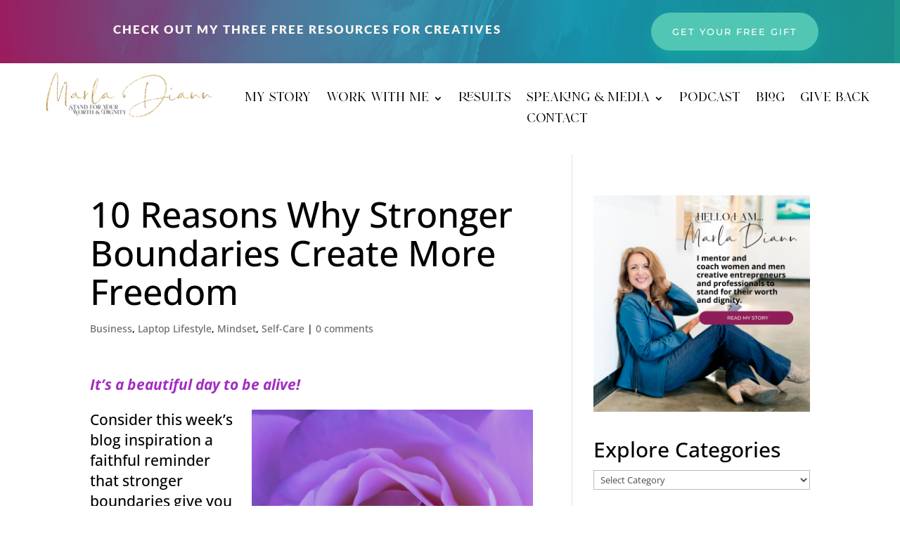

--- FILE ---
content_type: text/html; charset=utf-8
request_url: https://www.google.com/recaptcha/api2/anchor?ar=1&k=6LfB0FcUAAAAALq2ICu3THLhxwk-mxbYgr86VXjY&co=aHR0cHM6Ly9tYXJsYWRpYW5uLmNvbTo0NDM.&hl=en&v=PoyoqOPhxBO7pBk68S4YbpHZ&theme=light&size=normal&anchor-ms=20000&execute-ms=30000&cb=93wb5f4kjt52
body_size: 49473
content:
<!DOCTYPE HTML><html dir="ltr" lang="en"><head><meta http-equiv="Content-Type" content="text/html; charset=UTF-8">
<meta http-equiv="X-UA-Compatible" content="IE=edge">
<title>reCAPTCHA</title>
<style type="text/css">
/* cyrillic-ext */
@font-face {
  font-family: 'Roboto';
  font-style: normal;
  font-weight: 400;
  font-stretch: 100%;
  src: url(//fonts.gstatic.com/s/roboto/v48/KFO7CnqEu92Fr1ME7kSn66aGLdTylUAMa3GUBHMdazTgWw.woff2) format('woff2');
  unicode-range: U+0460-052F, U+1C80-1C8A, U+20B4, U+2DE0-2DFF, U+A640-A69F, U+FE2E-FE2F;
}
/* cyrillic */
@font-face {
  font-family: 'Roboto';
  font-style: normal;
  font-weight: 400;
  font-stretch: 100%;
  src: url(//fonts.gstatic.com/s/roboto/v48/KFO7CnqEu92Fr1ME7kSn66aGLdTylUAMa3iUBHMdazTgWw.woff2) format('woff2');
  unicode-range: U+0301, U+0400-045F, U+0490-0491, U+04B0-04B1, U+2116;
}
/* greek-ext */
@font-face {
  font-family: 'Roboto';
  font-style: normal;
  font-weight: 400;
  font-stretch: 100%;
  src: url(//fonts.gstatic.com/s/roboto/v48/KFO7CnqEu92Fr1ME7kSn66aGLdTylUAMa3CUBHMdazTgWw.woff2) format('woff2');
  unicode-range: U+1F00-1FFF;
}
/* greek */
@font-face {
  font-family: 'Roboto';
  font-style: normal;
  font-weight: 400;
  font-stretch: 100%;
  src: url(//fonts.gstatic.com/s/roboto/v48/KFO7CnqEu92Fr1ME7kSn66aGLdTylUAMa3-UBHMdazTgWw.woff2) format('woff2');
  unicode-range: U+0370-0377, U+037A-037F, U+0384-038A, U+038C, U+038E-03A1, U+03A3-03FF;
}
/* math */
@font-face {
  font-family: 'Roboto';
  font-style: normal;
  font-weight: 400;
  font-stretch: 100%;
  src: url(//fonts.gstatic.com/s/roboto/v48/KFO7CnqEu92Fr1ME7kSn66aGLdTylUAMawCUBHMdazTgWw.woff2) format('woff2');
  unicode-range: U+0302-0303, U+0305, U+0307-0308, U+0310, U+0312, U+0315, U+031A, U+0326-0327, U+032C, U+032F-0330, U+0332-0333, U+0338, U+033A, U+0346, U+034D, U+0391-03A1, U+03A3-03A9, U+03B1-03C9, U+03D1, U+03D5-03D6, U+03F0-03F1, U+03F4-03F5, U+2016-2017, U+2034-2038, U+203C, U+2040, U+2043, U+2047, U+2050, U+2057, U+205F, U+2070-2071, U+2074-208E, U+2090-209C, U+20D0-20DC, U+20E1, U+20E5-20EF, U+2100-2112, U+2114-2115, U+2117-2121, U+2123-214F, U+2190, U+2192, U+2194-21AE, U+21B0-21E5, U+21F1-21F2, U+21F4-2211, U+2213-2214, U+2216-22FF, U+2308-230B, U+2310, U+2319, U+231C-2321, U+2336-237A, U+237C, U+2395, U+239B-23B7, U+23D0, U+23DC-23E1, U+2474-2475, U+25AF, U+25B3, U+25B7, U+25BD, U+25C1, U+25CA, U+25CC, U+25FB, U+266D-266F, U+27C0-27FF, U+2900-2AFF, U+2B0E-2B11, U+2B30-2B4C, U+2BFE, U+3030, U+FF5B, U+FF5D, U+1D400-1D7FF, U+1EE00-1EEFF;
}
/* symbols */
@font-face {
  font-family: 'Roboto';
  font-style: normal;
  font-weight: 400;
  font-stretch: 100%;
  src: url(//fonts.gstatic.com/s/roboto/v48/KFO7CnqEu92Fr1ME7kSn66aGLdTylUAMaxKUBHMdazTgWw.woff2) format('woff2');
  unicode-range: U+0001-000C, U+000E-001F, U+007F-009F, U+20DD-20E0, U+20E2-20E4, U+2150-218F, U+2190, U+2192, U+2194-2199, U+21AF, U+21E6-21F0, U+21F3, U+2218-2219, U+2299, U+22C4-22C6, U+2300-243F, U+2440-244A, U+2460-24FF, U+25A0-27BF, U+2800-28FF, U+2921-2922, U+2981, U+29BF, U+29EB, U+2B00-2BFF, U+4DC0-4DFF, U+FFF9-FFFB, U+10140-1018E, U+10190-1019C, U+101A0, U+101D0-101FD, U+102E0-102FB, U+10E60-10E7E, U+1D2C0-1D2D3, U+1D2E0-1D37F, U+1F000-1F0FF, U+1F100-1F1AD, U+1F1E6-1F1FF, U+1F30D-1F30F, U+1F315, U+1F31C, U+1F31E, U+1F320-1F32C, U+1F336, U+1F378, U+1F37D, U+1F382, U+1F393-1F39F, U+1F3A7-1F3A8, U+1F3AC-1F3AF, U+1F3C2, U+1F3C4-1F3C6, U+1F3CA-1F3CE, U+1F3D4-1F3E0, U+1F3ED, U+1F3F1-1F3F3, U+1F3F5-1F3F7, U+1F408, U+1F415, U+1F41F, U+1F426, U+1F43F, U+1F441-1F442, U+1F444, U+1F446-1F449, U+1F44C-1F44E, U+1F453, U+1F46A, U+1F47D, U+1F4A3, U+1F4B0, U+1F4B3, U+1F4B9, U+1F4BB, U+1F4BF, U+1F4C8-1F4CB, U+1F4D6, U+1F4DA, U+1F4DF, U+1F4E3-1F4E6, U+1F4EA-1F4ED, U+1F4F7, U+1F4F9-1F4FB, U+1F4FD-1F4FE, U+1F503, U+1F507-1F50B, U+1F50D, U+1F512-1F513, U+1F53E-1F54A, U+1F54F-1F5FA, U+1F610, U+1F650-1F67F, U+1F687, U+1F68D, U+1F691, U+1F694, U+1F698, U+1F6AD, U+1F6B2, U+1F6B9-1F6BA, U+1F6BC, U+1F6C6-1F6CF, U+1F6D3-1F6D7, U+1F6E0-1F6EA, U+1F6F0-1F6F3, U+1F6F7-1F6FC, U+1F700-1F7FF, U+1F800-1F80B, U+1F810-1F847, U+1F850-1F859, U+1F860-1F887, U+1F890-1F8AD, U+1F8B0-1F8BB, U+1F8C0-1F8C1, U+1F900-1F90B, U+1F93B, U+1F946, U+1F984, U+1F996, U+1F9E9, U+1FA00-1FA6F, U+1FA70-1FA7C, U+1FA80-1FA89, U+1FA8F-1FAC6, U+1FACE-1FADC, U+1FADF-1FAE9, U+1FAF0-1FAF8, U+1FB00-1FBFF;
}
/* vietnamese */
@font-face {
  font-family: 'Roboto';
  font-style: normal;
  font-weight: 400;
  font-stretch: 100%;
  src: url(//fonts.gstatic.com/s/roboto/v48/KFO7CnqEu92Fr1ME7kSn66aGLdTylUAMa3OUBHMdazTgWw.woff2) format('woff2');
  unicode-range: U+0102-0103, U+0110-0111, U+0128-0129, U+0168-0169, U+01A0-01A1, U+01AF-01B0, U+0300-0301, U+0303-0304, U+0308-0309, U+0323, U+0329, U+1EA0-1EF9, U+20AB;
}
/* latin-ext */
@font-face {
  font-family: 'Roboto';
  font-style: normal;
  font-weight: 400;
  font-stretch: 100%;
  src: url(//fonts.gstatic.com/s/roboto/v48/KFO7CnqEu92Fr1ME7kSn66aGLdTylUAMa3KUBHMdazTgWw.woff2) format('woff2');
  unicode-range: U+0100-02BA, U+02BD-02C5, U+02C7-02CC, U+02CE-02D7, U+02DD-02FF, U+0304, U+0308, U+0329, U+1D00-1DBF, U+1E00-1E9F, U+1EF2-1EFF, U+2020, U+20A0-20AB, U+20AD-20C0, U+2113, U+2C60-2C7F, U+A720-A7FF;
}
/* latin */
@font-face {
  font-family: 'Roboto';
  font-style: normal;
  font-weight: 400;
  font-stretch: 100%;
  src: url(//fonts.gstatic.com/s/roboto/v48/KFO7CnqEu92Fr1ME7kSn66aGLdTylUAMa3yUBHMdazQ.woff2) format('woff2');
  unicode-range: U+0000-00FF, U+0131, U+0152-0153, U+02BB-02BC, U+02C6, U+02DA, U+02DC, U+0304, U+0308, U+0329, U+2000-206F, U+20AC, U+2122, U+2191, U+2193, U+2212, U+2215, U+FEFF, U+FFFD;
}
/* cyrillic-ext */
@font-face {
  font-family: 'Roboto';
  font-style: normal;
  font-weight: 500;
  font-stretch: 100%;
  src: url(//fonts.gstatic.com/s/roboto/v48/KFO7CnqEu92Fr1ME7kSn66aGLdTylUAMa3GUBHMdazTgWw.woff2) format('woff2');
  unicode-range: U+0460-052F, U+1C80-1C8A, U+20B4, U+2DE0-2DFF, U+A640-A69F, U+FE2E-FE2F;
}
/* cyrillic */
@font-face {
  font-family: 'Roboto';
  font-style: normal;
  font-weight: 500;
  font-stretch: 100%;
  src: url(//fonts.gstatic.com/s/roboto/v48/KFO7CnqEu92Fr1ME7kSn66aGLdTylUAMa3iUBHMdazTgWw.woff2) format('woff2');
  unicode-range: U+0301, U+0400-045F, U+0490-0491, U+04B0-04B1, U+2116;
}
/* greek-ext */
@font-face {
  font-family: 'Roboto';
  font-style: normal;
  font-weight: 500;
  font-stretch: 100%;
  src: url(//fonts.gstatic.com/s/roboto/v48/KFO7CnqEu92Fr1ME7kSn66aGLdTylUAMa3CUBHMdazTgWw.woff2) format('woff2');
  unicode-range: U+1F00-1FFF;
}
/* greek */
@font-face {
  font-family: 'Roboto';
  font-style: normal;
  font-weight: 500;
  font-stretch: 100%;
  src: url(//fonts.gstatic.com/s/roboto/v48/KFO7CnqEu92Fr1ME7kSn66aGLdTylUAMa3-UBHMdazTgWw.woff2) format('woff2');
  unicode-range: U+0370-0377, U+037A-037F, U+0384-038A, U+038C, U+038E-03A1, U+03A3-03FF;
}
/* math */
@font-face {
  font-family: 'Roboto';
  font-style: normal;
  font-weight: 500;
  font-stretch: 100%;
  src: url(//fonts.gstatic.com/s/roboto/v48/KFO7CnqEu92Fr1ME7kSn66aGLdTylUAMawCUBHMdazTgWw.woff2) format('woff2');
  unicode-range: U+0302-0303, U+0305, U+0307-0308, U+0310, U+0312, U+0315, U+031A, U+0326-0327, U+032C, U+032F-0330, U+0332-0333, U+0338, U+033A, U+0346, U+034D, U+0391-03A1, U+03A3-03A9, U+03B1-03C9, U+03D1, U+03D5-03D6, U+03F0-03F1, U+03F4-03F5, U+2016-2017, U+2034-2038, U+203C, U+2040, U+2043, U+2047, U+2050, U+2057, U+205F, U+2070-2071, U+2074-208E, U+2090-209C, U+20D0-20DC, U+20E1, U+20E5-20EF, U+2100-2112, U+2114-2115, U+2117-2121, U+2123-214F, U+2190, U+2192, U+2194-21AE, U+21B0-21E5, U+21F1-21F2, U+21F4-2211, U+2213-2214, U+2216-22FF, U+2308-230B, U+2310, U+2319, U+231C-2321, U+2336-237A, U+237C, U+2395, U+239B-23B7, U+23D0, U+23DC-23E1, U+2474-2475, U+25AF, U+25B3, U+25B7, U+25BD, U+25C1, U+25CA, U+25CC, U+25FB, U+266D-266F, U+27C0-27FF, U+2900-2AFF, U+2B0E-2B11, U+2B30-2B4C, U+2BFE, U+3030, U+FF5B, U+FF5D, U+1D400-1D7FF, U+1EE00-1EEFF;
}
/* symbols */
@font-face {
  font-family: 'Roboto';
  font-style: normal;
  font-weight: 500;
  font-stretch: 100%;
  src: url(//fonts.gstatic.com/s/roboto/v48/KFO7CnqEu92Fr1ME7kSn66aGLdTylUAMaxKUBHMdazTgWw.woff2) format('woff2');
  unicode-range: U+0001-000C, U+000E-001F, U+007F-009F, U+20DD-20E0, U+20E2-20E4, U+2150-218F, U+2190, U+2192, U+2194-2199, U+21AF, U+21E6-21F0, U+21F3, U+2218-2219, U+2299, U+22C4-22C6, U+2300-243F, U+2440-244A, U+2460-24FF, U+25A0-27BF, U+2800-28FF, U+2921-2922, U+2981, U+29BF, U+29EB, U+2B00-2BFF, U+4DC0-4DFF, U+FFF9-FFFB, U+10140-1018E, U+10190-1019C, U+101A0, U+101D0-101FD, U+102E0-102FB, U+10E60-10E7E, U+1D2C0-1D2D3, U+1D2E0-1D37F, U+1F000-1F0FF, U+1F100-1F1AD, U+1F1E6-1F1FF, U+1F30D-1F30F, U+1F315, U+1F31C, U+1F31E, U+1F320-1F32C, U+1F336, U+1F378, U+1F37D, U+1F382, U+1F393-1F39F, U+1F3A7-1F3A8, U+1F3AC-1F3AF, U+1F3C2, U+1F3C4-1F3C6, U+1F3CA-1F3CE, U+1F3D4-1F3E0, U+1F3ED, U+1F3F1-1F3F3, U+1F3F5-1F3F7, U+1F408, U+1F415, U+1F41F, U+1F426, U+1F43F, U+1F441-1F442, U+1F444, U+1F446-1F449, U+1F44C-1F44E, U+1F453, U+1F46A, U+1F47D, U+1F4A3, U+1F4B0, U+1F4B3, U+1F4B9, U+1F4BB, U+1F4BF, U+1F4C8-1F4CB, U+1F4D6, U+1F4DA, U+1F4DF, U+1F4E3-1F4E6, U+1F4EA-1F4ED, U+1F4F7, U+1F4F9-1F4FB, U+1F4FD-1F4FE, U+1F503, U+1F507-1F50B, U+1F50D, U+1F512-1F513, U+1F53E-1F54A, U+1F54F-1F5FA, U+1F610, U+1F650-1F67F, U+1F687, U+1F68D, U+1F691, U+1F694, U+1F698, U+1F6AD, U+1F6B2, U+1F6B9-1F6BA, U+1F6BC, U+1F6C6-1F6CF, U+1F6D3-1F6D7, U+1F6E0-1F6EA, U+1F6F0-1F6F3, U+1F6F7-1F6FC, U+1F700-1F7FF, U+1F800-1F80B, U+1F810-1F847, U+1F850-1F859, U+1F860-1F887, U+1F890-1F8AD, U+1F8B0-1F8BB, U+1F8C0-1F8C1, U+1F900-1F90B, U+1F93B, U+1F946, U+1F984, U+1F996, U+1F9E9, U+1FA00-1FA6F, U+1FA70-1FA7C, U+1FA80-1FA89, U+1FA8F-1FAC6, U+1FACE-1FADC, U+1FADF-1FAE9, U+1FAF0-1FAF8, U+1FB00-1FBFF;
}
/* vietnamese */
@font-face {
  font-family: 'Roboto';
  font-style: normal;
  font-weight: 500;
  font-stretch: 100%;
  src: url(//fonts.gstatic.com/s/roboto/v48/KFO7CnqEu92Fr1ME7kSn66aGLdTylUAMa3OUBHMdazTgWw.woff2) format('woff2');
  unicode-range: U+0102-0103, U+0110-0111, U+0128-0129, U+0168-0169, U+01A0-01A1, U+01AF-01B0, U+0300-0301, U+0303-0304, U+0308-0309, U+0323, U+0329, U+1EA0-1EF9, U+20AB;
}
/* latin-ext */
@font-face {
  font-family: 'Roboto';
  font-style: normal;
  font-weight: 500;
  font-stretch: 100%;
  src: url(//fonts.gstatic.com/s/roboto/v48/KFO7CnqEu92Fr1ME7kSn66aGLdTylUAMa3KUBHMdazTgWw.woff2) format('woff2');
  unicode-range: U+0100-02BA, U+02BD-02C5, U+02C7-02CC, U+02CE-02D7, U+02DD-02FF, U+0304, U+0308, U+0329, U+1D00-1DBF, U+1E00-1E9F, U+1EF2-1EFF, U+2020, U+20A0-20AB, U+20AD-20C0, U+2113, U+2C60-2C7F, U+A720-A7FF;
}
/* latin */
@font-face {
  font-family: 'Roboto';
  font-style: normal;
  font-weight: 500;
  font-stretch: 100%;
  src: url(//fonts.gstatic.com/s/roboto/v48/KFO7CnqEu92Fr1ME7kSn66aGLdTylUAMa3yUBHMdazQ.woff2) format('woff2');
  unicode-range: U+0000-00FF, U+0131, U+0152-0153, U+02BB-02BC, U+02C6, U+02DA, U+02DC, U+0304, U+0308, U+0329, U+2000-206F, U+20AC, U+2122, U+2191, U+2193, U+2212, U+2215, U+FEFF, U+FFFD;
}
/* cyrillic-ext */
@font-face {
  font-family: 'Roboto';
  font-style: normal;
  font-weight: 900;
  font-stretch: 100%;
  src: url(//fonts.gstatic.com/s/roboto/v48/KFO7CnqEu92Fr1ME7kSn66aGLdTylUAMa3GUBHMdazTgWw.woff2) format('woff2');
  unicode-range: U+0460-052F, U+1C80-1C8A, U+20B4, U+2DE0-2DFF, U+A640-A69F, U+FE2E-FE2F;
}
/* cyrillic */
@font-face {
  font-family: 'Roboto';
  font-style: normal;
  font-weight: 900;
  font-stretch: 100%;
  src: url(//fonts.gstatic.com/s/roboto/v48/KFO7CnqEu92Fr1ME7kSn66aGLdTylUAMa3iUBHMdazTgWw.woff2) format('woff2');
  unicode-range: U+0301, U+0400-045F, U+0490-0491, U+04B0-04B1, U+2116;
}
/* greek-ext */
@font-face {
  font-family: 'Roboto';
  font-style: normal;
  font-weight: 900;
  font-stretch: 100%;
  src: url(//fonts.gstatic.com/s/roboto/v48/KFO7CnqEu92Fr1ME7kSn66aGLdTylUAMa3CUBHMdazTgWw.woff2) format('woff2');
  unicode-range: U+1F00-1FFF;
}
/* greek */
@font-face {
  font-family: 'Roboto';
  font-style: normal;
  font-weight: 900;
  font-stretch: 100%;
  src: url(//fonts.gstatic.com/s/roboto/v48/KFO7CnqEu92Fr1ME7kSn66aGLdTylUAMa3-UBHMdazTgWw.woff2) format('woff2');
  unicode-range: U+0370-0377, U+037A-037F, U+0384-038A, U+038C, U+038E-03A1, U+03A3-03FF;
}
/* math */
@font-face {
  font-family: 'Roboto';
  font-style: normal;
  font-weight: 900;
  font-stretch: 100%;
  src: url(//fonts.gstatic.com/s/roboto/v48/KFO7CnqEu92Fr1ME7kSn66aGLdTylUAMawCUBHMdazTgWw.woff2) format('woff2');
  unicode-range: U+0302-0303, U+0305, U+0307-0308, U+0310, U+0312, U+0315, U+031A, U+0326-0327, U+032C, U+032F-0330, U+0332-0333, U+0338, U+033A, U+0346, U+034D, U+0391-03A1, U+03A3-03A9, U+03B1-03C9, U+03D1, U+03D5-03D6, U+03F0-03F1, U+03F4-03F5, U+2016-2017, U+2034-2038, U+203C, U+2040, U+2043, U+2047, U+2050, U+2057, U+205F, U+2070-2071, U+2074-208E, U+2090-209C, U+20D0-20DC, U+20E1, U+20E5-20EF, U+2100-2112, U+2114-2115, U+2117-2121, U+2123-214F, U+2190, U+2192, U+2194-21AE, U+21B0-21E5, U+21F1-21F2, U+21F4-2211, U+2213-2214, U+2216-22FF, U+2308-230B, U+2310, U+2319, U+231C-2321, U+2336-237A, U+237C, U+2395, U+239B-23B7, U+23D0, U+23DC-23E1, U+2474-2475, U+25AF, U+25B3, U+25B7, U+25BD, U+25C1, U+25CA, U+25CC, U+25FB, U+266D-266F, U+27C0-27FF, U+2900-2AFF, U+2B0E-2B11, U+2B30-2B4C, U+2BFE, U+3030, U+FF5B, U+FF5D, U+1D400-1D7FF, U+1EE00-1EEFF;
}
/* symbols */
@font-face {
  font-family: 'Roboto';
  font-style: normal;
  font-weight: 900;
  font-stretch: 100%;
  src: url(//fonts.gstatic.com/s/roboto/v48/KFO7CnqEu92Fr1ME7kSn66aGLdTylUAMaxKUBHMdazTgWw.woff2) format('woff2');
  unicode-range: U+0001-000C, U+000E-001F, U+007F-009F, U+20DD-20E0, U+20E2-20E4, U+2150-218F, U+2190, U+2192, U+2194-2199, U+21AF, U+21E6-21F0, U+21F3, U+2218-2219, U+2299, U+22C4-22C6, U+2300-243F, U+2440-244A, U+2460-24FF, U+25A0-27BF, U+2800-28FF, U+2921-2922, U+2981, U+29BF, U+29EB, U+2B00-2BFF, U+4DC0-4DFF, U+FFF9-FFFB, U+10140-1018E, U+10190-1019C, U+101A0, U+101D0-101FD, U+102E0-102FB, U+10E60-10E7E, U+1D2C0-1D2D3, U+1D2E0-1D37F, U+1F000-1F0FF, U+1F100-1F1AD, U+1F1E6-1F1FF, U+1F30D-1F30F, U+1F315, U+1F31C, U+1F31E, U+1F320-1F32C, U+1F336, U+1F378, U+1F37D, U+1F382, U+1F393-1F39F, U+1F3A7-1F3A8, U+1F3AC-1F3AF, U+1F3C2, U+1F3C4-1F3C6, U+1F3CA-1F3CE, U+1F3D4-1F3E0, U+1F3ED, U+1F3F1-1F3F3, U+1F3F5-1F3F7, U+1F408, U+1F415, U+1F41F, U+1F426, U+1F43F, U+1F441-1F442, U+1F444, U+1F446-1F449, U+1F44C-1F44E, U+1F453, U+1F46A, U+1F47D, U+1F4A3, U+1F4B0, U+1F4B3, U+1F4B9, U+1F4BB, U+1F4BF, U+1F4C8-1F4CB, U+1F4D6, U+1F4DA, U+1F4DF, U+1F4E3-1F4E6, U+1F4EA-1F4ED, U+1F4F7, U+1F4F9-1F4FB, U+1F4FD-1F4FE, U+1F503, U+1F507-1F50B, U+1F50D, U+1F512-1F513, U+1F53E-1F54A, U+1F54F-1F5FA, U+1F610, U+1F650-1F67F, U+1F687, U+1F68D, U+1F691, U+1F694, U+1F698, U+1F6AD, U+1F6B2, U+1F6B9-1F6BA, U+1F6BC, U+1F6C6-1F6CF, U+1F6D3-1F6D7, U+1F6E0-1F6EA, U+1F6F0-1F6F3, U+1F6F7-1F6FC, U+1F700-1F7FF, U+1F800-1F80B, U+1F810-1F847, U+1F850-1F859, U+1F860-1F887, U+1F890-1F8AD, U+1F8B0-1F8BB, U+1F8C0-1F8C1, U+1F900-1F90B, U+1F93B, U+1F946, U+1F984, U+1F996, U+1F9E9, U+1FA00-1FA6F, U+1FA70-1FA7C, U+1FA80-1FA89, U+1FA8F-1FAC6, U+1FACE-1FADC, U+1FADF-1FAE9, U+1FAF0-1FAF8, U+1FB00-1FBFF;
}
/* vietnamese */
@font-face {
  font-family: 'Roboto';
  font-style: normal;
  font-weight: 900;
  font-stretch: 100%;
  src: url(//fonts.gstatic.com/s/roboto/v48/KFO7CnqEu92Fr1ME7kSn66aGLdTylUAMa3OUBHMdazTgWw.woff2) format('woff2');
  unicode-range: U+0102-0103, U+0110-0111, U+0128-0129, U+0168-0169, U+01A0-01A1, U+01AF-01B0, U+0300-0301, U+0303-0304, U+0308-0309, U+0323, U+0329, U+1EA0-1EF9, U+20AB;
}
/* latin-ext */
@font-face {
  font-family: 'Roboto';
  font-style: normal;
  font-weight: 900;
  font-stretch: 100%;
  src: url(//fonts.gstatic.com/s/roboto/v48/KFO7CnqEu92Fr1ME7kSn66aGLdTylUAMa3KUBHMdazTgWw.woff2) format('woff2');
  unicode-range: U+0100-02BA, U+02BD-02C5, U+02C7-02CC, U+02CE-02D7, U+02DD-02FF, U+0304, U+0308, U+0329, U+1D00-1DBF, U+1E00-1E9F, U+1EF2-1EFF, U+2020, U+20A0-20AB, U+20AD-20C0, U+2113, U+2C60-2C7F, U+A720-A7FF;
}
/* latin */
@font-face {
  font-family: 'Roboto';
  font-style: normal;
  font-weight: 900;
  font-stretch: 100%;
  src: url(//fonts.gstatic.com/s/roboto/v48/KFO7CnqEu92Fr1ME7kSn66aGLdTylUAMa3yUBHMdazQ.woff2) format('woff2');
  unicode-range: U+0000-00FF, U+0131, U+0152-0153, U+02BB-02BC, U+02C6, U+02DA, U+02DC, U+0304, U+0308, U+0329, U+2000-206F, U+20AC, U+2122, U+2191, U+2193, U+2212, U+2215, U+FEFF, U+FFFD;
}

</style>
<link rel="stylesheet" type="text/css" href="https://www.gstatic.com/recaptcha/releases/PoyoqOPhxBO7pBk68S4YbpHZ/styles__ltr.css">
<script nonce="JzM0zgJH35tZxDw4XOdEPw" type="text/javascript">window['__recaptcha_api'] = 'https://www.google.com/recaptcha/api2/';</script>
<script type="text/javascript" src="https://www.gstatic.com/recaptcha/releases/PoyoqOPhxBO7pBk68S4YbpHZ/recaptcha__en.js" nonce="JzM0zgJH35tZxDw4XOdEPw">
      
    </script></head>
<body><div id="rc-anchor-alert" class="rc-anchor-alert"></div>
<input type="hidden" id="recaptcha-token" value="[base64]">
<script type="text/javascript" nonce="JzM0zgJH35tZxDw4XOdEPw">
      recaptcha.anchor.Main.init("[\x22ainput\x22,[\x22bgdata\x22,\x22\x22,\[base64]/[base64]/[base64]/[base64]/[base64]/UltsKytdPUU6KEU8MjA0OD9SW2wrK109RT4+NnwxOTI6KChFJjY0NTEyKT09NTUyOTYmJk0rMTxjLmxlbmd0aCYmKGMuY2hhckNvZGVBdChNKzEpJjY0NTEyKT09NTYzMjA/[base64]/[base64]/[base64]/[base64]/[base64]/[base64]/[base64]\x22,\[base64]\x22,\x22HTfCssO9w5lawrnCjXcJZRTCiXPDjMKmw4rCpcKlGMK/w6pwFMOiw7zCkcO8TAXDll3Cg1ZKwpvDvwzCpMKvNx1fKU7CtcOCSMKYfBjCkhXCpsOxwpMEwo/CswPDhHhtw6HDrV3CoDjDs8ONTsKfwrDDjEcYAUXDmmcnE8OTbsO7RUcmD03DokM/[base64]/DjMO3LylEJsKQwpROWsK2w5nDrVA1K28CXsOyRsK2wpnDpcOzwpQCw5LDuBbDqMKvwoU9w51Jw4YdTV3Dn04iw4zCmnHDi8KAVcKkwoscwoXCu8KTXMOQfMKuwrxiZEXCgRxtKsKPesOHEMKswqYQJFfCjcO8Q8KUw5nDp8OVwrEXOwFJw5fCisKPAcO/[base64]/w5HDuMKwHT8VOMO2Mi5/woHDssOMwrZ7w5TDrl7DtjzClcKDHH3DhHAnDGZ2J0g/w64ww4zCoFzCncO1wr/CrlERwq7CrEEXw77CmgE/Lj/CnH7DscKYw4Eyw47Cl8O3w6fDrsKkw61nTxQ9PsKBMUAsw53CucOIK8OHHsOCBMK7w5DCtTQvLsOgbcO4wptcw5rDkw7DqRLDtMKcw4XCmmN6AcKTH2dwPQzCg8OLwqcGw7PChMKzLm/[base64]/[base64]/Dqj3DunFkw6lLwohvFHTCpAXDosKIw4N/NcOmw6zCmMK4b3smw6l+Mz9jw4hJH8Kuw7UlwqJswqp0CMKeJMOzwqdLC2N6BlnDsWFyJjTDvcKCUMOkHcOZU8OBJ3JMw5MEWyXDhC/CtsOiwrTDu8OBwrJKNA/Ds8O7CHPDkRdfNFZQZ8K2HsKSZsK2w5XCrGfCgsOXw4DDj2ETDXtxw6bDqcKJDcO3esOiw7s3wp/ClMKEQ8KjwrMJw5XDjFA+Aj5gw4nDoA8YDcOawr8Xw4XDv8KjcRlSfcK2NSjDv13DvsOeUcObHxnCusOZwr3DiAPCg8KOaBc/w4x1QSrCkVI3woNTK8K2wolkJMObUxPChkx+woscw6zDvUZ+wqhABsOscG/ClCLCn1J4CmJcwp1vwrbCqmNRwqx4w49ncSrCrMO/[base64]/DjRNow5J7w4QnTCPDnsODw7zCiMK1wqFpC8KqwoPDqk7Dk8KGMhsLwpLDhm0EF8OvwrYcw74hCsObQQFWbRBiw4RJwpnCp1YHw57Ch8K/UGDDh8O/w4jDvcOZwovCpcKewqNXwrNww5LDjXRcwovDhXMew7zDpMK7wqptw5zCth46wq3Cmm/[base64]/CqsO5KsOdU8KewoxGw4rCkUHCs8KrccKOY8Khwog/LcKiw4BmwoTDp8OmfG8AU8Kjw5B/dMK5cjLCuMO3w6tVOMOTw6/CujLCkAIUwrUiwoVTVcKgL8KMGTLChgNYZMO/wqTDlcODwrDDjsOAw7TCmzLChE3CqMKDwp/Co8Ksw5rCmXPDu8KYKMKPcnzDssO6wrbDkMOUw5zCncKcwpU4asKewpFZSBQKwpQzwoQlJcK7wofDnRjDlcK3w6rCt8OPG31Iwo9Nwq/[base64]/w43DryvDo8Oyw4rDlwPDk0zDqBlgwoLDsjMrZ8OfIkHCkw3DucKAw74ZDzFew60tJMOpVMKuH0IpGRnCuWnCgMOZJMOYKcO/Yl/CscKxbcOTZHjChSjCtsOJL8OswpLCsyBOVEYowqLDjsO5w5PDisOEwoXCusKGS3htw7zDukbCicONwqorD1rCm8OJUg1+wq3CuMKbwpY7w7PCjAAyw7UiwrFxZX/[base64]/DrcO1woJJU2LDpMK2wrnCg0saw7jDjsOdWE3DusOfTRLCkcOXPhrCknURwpLCoSbDmUd9w41HfMKJBUdzwpvCt8KDw6jDicKIwq/DhWpOPcKgw6jCqsOZF1N+w7zCrG8Qw5zDgGwTw5LDusOmVz7DqW7Dl8KPB3Esw4DCu8OxwqUew4zCgMKJwr9Ww7nDjcKAAX4EdhoPdcO5w63Dgz1uw7kBAmTDgcOOasOBKcO6Ww9IwpnDjj5VwrHCjRPDtsORw7QRTMO5wrl1S8OibsOVw6crw5vDgMKlQg/DjMKvwq7DkMO6wpTDrsKCeRdCw6c/aF7CrcKuwp/CnMKww47CrsOmw5TCkBPDjhtNwr7DkcO/OAduWh7DowZqwqDCpsKEwqjDtFHCmcOow6xJw43DlcKPw5JOJcKZworCiGHCjRTDq3JCXC7Cs1UjeQUmwp9PLsOmUhxadhPCicKcw5hRw64Hw4/Du1fDoF7DgMKBwp7CosKxwooJDsOPWsOrIHF5CMKzwr3CtjhoAlrDiMKnRlzCqMKUwp4uw4LCmwbCjW/[base64]/Cmw51PF1MD07DhsOpRcO4IMKjFcKhwoEeBXp0eELCqSzDulxxwoLDuHw9JsKtwr/ClMKcwrpxwoZhwpzDssOIwonCi8O2bMKKw5nDicKJw6wVRWvCicKww63DvMOsIjnCqsOWw4TDpsOTKyTDiEEHwpNzYcKSw73Dsgp9w4kbRsOsSXIJQldCw5fDqmghUMKUcMKAe0syfjkWa8O4w4bCusKTScKZORRjK2/CggFLQRHCnMOAwr/[base64]/[base64]/[base64]/Dg0TCu8OHwpw8EEAHwoZ5w58YwqTCl8K5XsK8bMK5EgvCkcKOCMOdZT9nwqfDmcK3woXDjsKYw5/DhcKEw4tEwr/CtsOtfMOHL8OWw7hQwqxzwqAjCE3DnsO7bcOIw7oUw6JgwrE1LhNuw7tow4J8AcKCLHdAw6jDjcOQw7PDuMOlYgzDvXfDpSHDhG3CvsKKO8KDCg7DksKbNMKAw7QjDSPDgVrDrRrCpQoawp3CsXM5wpDCrcOEwo1KwqB/AEzDt8KYwrk6BG4gYsK9wpPDsMKDJ8OGFMK3w4MmHMOQwpDCqsKOLgpUw6nCrSFoaBJiw73CjMOLE8KwfBnCjF04woJPM07CpcO+w7Jkej4eFcOrwppPQcKILsKewpBpw51dSDjChwpXwozCssK/EGEhwqYYwq8pUcKJw7zCkGzDlsOBY8OBwr3CqRxWIRbDiMOOwpLCjW/[base64]/CkUswr3DrcKOwpNNw43DvMO1wofCi2JlVGkwwqQpwpnCmz8Xw4kmw5FSw7bDjcKoR8KIbcOEwqTCtMKBw5/CvUQ/w73CgsOyBApZBMOYPmXCq2rCgwTCiMKkaMKdw6HCn8OUTV3CisKnw5cTfMKOw4HDg0TDqsK1NnbDt3rCkxrDrFnDn8OYwqptw5XCoinCtx1GwoRewoULd8KPecOow4hewp4swonCqVvDn1U1w5zCpBTDi3rCjwUewrvCrMKgw7wCCBvDpy7Dv8OLw5Ziw73Dh8K/[base64]/CuUrDscOHNMOVDErDh1ctIsOCwqJdwqDDncOddl9GAyVgwqZnw6kJSsKbw58bwozDi15qw57Cu3lfwqTDnCFZQ8Ojw5/DmcKDw4HDumR9HU/[base64]/Dvz7ChGDDi8OmAsOyOsKMwoB3PirDl8KQdF3DjsOzw4DDtwzDsAIzwoDCj3QRw5zDmkPDn8OFw6EbwpvDh8OgwpVMw5lVwo1tw4UPH8KqMsOQBE/DnMKIbmsoccKyw4Mjw6PDkVXCiR92w7nCkMO3wrt8OsKmMifDgsOyLcOsXC/Cs3rDicKvSyxPJyLDg8O7dVfCgMO0woHDnEjCkyfDjsK7wpRAKxkiKsODNXBJw54Cw55jDsONw7RmTTzDs8Onw5/Cs8K6RsOHw4NlXxHCg3PCq8KjbMOcw6fDmMK8wpfCu8O5wrnCk3NwwpgkQnzChTlyZivDvgPCr8Oiw6rDinEFwpxzw5kcwrQ4ZcKrZcO6My3ClcK2w4BGJx9feMOlDTktb8KYwplNR8O/IMOjW8KTWCPDoEtcMcKfw6lkwo/DtsKxwrTDl8KnVD5uwoZ6O8KrwpXDncKWM8KqPcKSw6BHw4FQwp/DkAfCosK8MWVFRUfCtjjColQeNFtHXCPDlx/DoUrDm8OVcyA+WsKpwoHDnlfDmD/Do8OOwr7CocKawpVIw5BvPHrDp0fCkD7DogPDigfCmMOZBcK/VcKOw5/DqmQFX3DCvsONwp9xw6d4fDrCtBclKCB2w6tGMSZDw5IAw6LDhcOXwpBEacKKwqNLBkJfcGnDvMKfFMOEW8O4fxRpwrRBJsKTQjkZwoMNwowxw7DDuMO8wrMKd0XDisKAw5PDsSFGFE9yb8KNFEvDlcKuwqJlU8KmemEXOMOdeMOEwocYHkxqC8OOQS/DqhzCnsOZw7PCn8OAacO6wrQlw5HDgcK/JQnCisKxJcOHWSNRVsOfNE/DsAM8w4bCvh3DnF3DqxPDgmHCrVEyw7/CvzHCkMOzZhgzK8OIw4VVw7p+w5jCighmw5BHLcK/QmzCjMKLE8ORF2fDrR/DiwhGPwoNH8OSa8KZw440w5sAPMODwprCkl4CNlDDjsKpwoFHf8OLGGbDhMOUwpnCksOSw69mwoNbbyhYBHvCsQzCoEbDsm/[base64]/DicKCU8KVwqwMV8KudMK5PVjCssOEFMK5w7jCicKFB10OwpFRwqzDl0dlwq7DmjIJw4zCicKYDSJ3I2cud8OZKmLCsjJvdjpUN2fCjxHCuMK0BlUUw6hSNMO3JcKqc8OhwqJFwp/DmgJ+AD/DoDBqUyYXw7tWYyPCmcOrMWvDrG5JwpIcISxLw6/[base64]/PBbCn8KHw57CgsKswoYEcMKSwoouJB/Cm3PDshrCuMOOH8K0C8OZIkxJw7/CiyhJwq/DtR0XfsKbwpA2AiUzwqjCg8K5CMKkckwMV1/Cl8KGwpJ/[base64]/Rl/DpmJSNgvDhg90YTZZV8KTw6kpScK9VMKZa8OOw4dCa8KGwqUULsK4LMKxd2R/w4XCt8KdM8OeFDVCcMOiRMKowrHCgwpZbTJfwpJHwrPCp8Olw48/MsKZEcO/w5pqw4fCjMONw4ROQMOWJsOhX3HCpsKYw58Uw68hJ2dnecKkwq4hw4cSwpkLK8KZwp0xwq9nbsOuB8OHwr4QwqLChjHCisORw7HDmsOxVjYiasK3TwbCrMOwwoo3wrvCssOMFsKhwpnCu8ONwqA/[base64]/DkcKoOB1awp/CucOywoHDm8KMwoZmwq7Dh8O6wqcIw7/ChcK1wrjCusOrXRcCFnXDhcKmQ8KveijCtCA0N3nCoy5Aw6bCmD7CpMOzwpolwoYbVUd5dcK6w5AyMW1awrDClgkrw4vDocOEeiIvwr84w5XCp8KIGcO7wrXDj2kYw5nDuMOAE3/CpsOpw6jCpRoDJVhYw7VfK8Kyew/CtnvDrsKNCcK6PsK/wr/DkxTDq8OaU8KzwozDg8K2JcOBwr1Bw5/Doy5jWcKBwqUQPgXCm03ClsKdwozDj8O6w61lwpbDh11sHsO0w6FZwohIw5hTw7/[base64]/w7/CpsOiKMKNJgFwwo7Cny/DnXUYwoTCvTVKwrfDk8KbdVQ3csOMLQlvWVTDosOxRcKiw67DhsOZdQ5gwq9LXcKIaMOuVcOEB8KwSsOswq7DjMO2NFXCtAs+w67Cv8KPRMKnw7ovw5rCpsODeQ03bMKQwofCucOtFhE4fMKqwqppwpvCrnLClMK+woVlecKxcMOGMcKtwp/CvMObeDRYw5YtwrNdwrXCgAnCrMOBPcK+wrjDrzctwpdPwrt9wo1wwrTDn2bDglnDon0Ow6/[base64]/[base64]/CqHYNwoTCjcKNa8KAPkHCnMOqwodqw63CpQgUwrc8FhPCujfCvGZlwp09w6JnwoJ7UmTDk8KUw6w6UjhgShAwWUZNSsOaeEYiw75cw53Ci8OYwrZFT0Zyw6I1Ig0xwr/[base64]/[base64]/CsF7Dlg4hSALCgAwSWsKPaMK+H8O3L8OZGcOhF33DosK7YsOtw6HDj8OhP8KlwqIxACjCtyzDrQTDg8Osw417FB/[base64]/DuMKxIW8GwpvDucKTQD81w416b8OawrPDqcOkwps1wopLw5nCmsOKEcKuHD8eFcOAw6Ypw7DCmsK6CMOjwo/DsWDDjsKMScKuacKEw7JXw7XDgytgw4DDv8KRw4/DkALDtcK6LMK2ETBVPSoNch1lw6lXfsKIAsOFw6PCusOfw4HDjgHDl8OtI0TCoQXCuMOsw5pIUSNewoFXw58Gw73CmsOVw6bDi8KIYMOUJ3kZw74swpVUw5o9w6rDmsKfXVbCssKRRlfCiCjDgS/Ds8Omw6HCmcOvUMKIScO0w4kRH8OTZcK0w40jWSfDtDnDrMO5wo/CmUFDPMO0w6M2FVErbQUZw6/CmV7ChHIOMQfDmhjCp8Ozw4DDtcOSwoHCqD1dw5jClk/DvMK7w7vDpEYaw6xOd8KLw47Ct1R3wqzCtcKZwocvwonDjSvCq23DrjLCgsOjwqTDjBzDpsKyScOOei3DlsO0YMKcS2pGTMOldMOpw5PCi8K/[base64]/DhEl9ZENQNHhGQ8OywpZPBAIALGJJw7MQw5Ajwpt3IcKsw4ATKMOswo8DwrPCnsOhBFkDJ1jCiCpcw6XCmMKJKHgiwr5vCMOgwprCvx/DnSszwp0lEsO8PsKqcCzDhQvCjsOmwo7DocKEYQEMcVx+w5Iww48kwrrDpMO6K2TCo8KZw71dLj4/[base64]/DijQFwqHDsMKUwovDnXlWRsO+w7kgNl4SwoRRwr10IMOmw5sDwo8LIlNZwooDRsKBw53CmMO/wrkqDsO+wqvDlMOCwpZ9FifCg8KbSsOfTmzDgmUowoLDrhnCnwBAwo/CocKcVcKXQAvDmsKrw5BBccOSw43DqHM/woMRYMKUYsOGwqPDgsOQa8OZwrJwAMKYGMOpEzFrwrbDrVbDpyrDkmjCtlvCrn14ZmJdR01MwrfDgMOtwrB9TMOkYMKQw5vDmHzCosOXwrYlB8OhSFFnwpkkw6sdKcOQKjQkw5cyScKqScO3Dw/CgmEjc8KwNTvDlA1DesOFasOzw41XMsKiD8OeQMOgwp4WFgRNbGDCuxfDkx/[base64]/[base64]/DgW3Dm8KSQsOfw4YRw5vDpFXDhsOZDHMsKcOKKcKqGG3CqsOhLjsBFsOewpBWTkHDqX9ywq0pXsKxPEUJw4DDoF/DlcOIwp5mF8OPwrTCk2wvw7pRUcO3KhzCmkDDgV8XWzvCt8Ofw5jDthUqXksaFcKIwrwNwpVMw67DqHYQBg/ClC/CqMKTQA7Dh8OtwqEywo8kwqALwq1IdsKabFJ9c8OfwqrCqmEDw5/Dt8O0wpFQdsKLCMOsw5gpwo3CrQrCk8KCw5fCmcOCwr8lw5HDkcKTRDVzwojCq8Kzw5QCUcOpbwE8w4FjSmfDgMOQw6BVXcO5UgMLw6DClXBsdX5FA8OfwpTDoUJmw4ksfsKpJMODw47CnxjCt3TDhMO6VMOpRijCmcK3wq/Cig0Mw4hxw4QRDsKKwqU+EDnCs0oudjpQRMK7wqPDtntUagchwojCusOTSMKLwrzCvk/Dn0LDt8ORwqIKbw11w5UgLMO9OcO2w4DDiHtpZ8K+wpAUTcOIwojCvRrDhWnCrWIoS8O2w5MEwptzwqxfUwTCrMOmeSRyK8K1D2Z3wrMlLFjCt8K1wpkZYcOswp4Zwo/CmsKTw6hvwqDCrwTCq8KuwrV3w6vDlMKIwpp9w6I6WsK6NcOdOjlQwpvDncKnw6DCqXrDmB8JwrjCi3sCGMOxLGIJw7svwp9REzDDgC1GwrEAwpvCvMOLwpDCvFdsecKcw4/CpMKlC8K9bsOEw5ARw6XCucKVa8KTZcOZa8KCQ2TCthdvw7/DvcK1wqbDtzvCnMO4w75sAmnDm3J3wr8mTXHCvAzDocOQW1h/dcKIKMK1wpXDgm5Rw7HDmBzDrwDCgsO0wrkpNX/[base64]/[base64]/CqcKbUTAQAEoWFcKCw6fDqEvCgWHDhhQSwpIiwrXDoxzCijRLWsO7w63DuBvDsMKcES3CtgtVwpzCnMO2wophwoAWVcOXwofDisKtHWBQNh7CkDhKwoEewpxDMsKQw4zDmcO2w5Yuw4IEDw4aT1jCr8K1fR7Dj8OlZsK/URHCo8K9w43DvcO2KMOSw5suUBVRwo3DmcODQ3HCmcO6w7zCp8Oswp9QF8KmZkgBeFt4LsOxaMKLR8OIQ3zCgR/Dp8Kmw41AST3DlcOawojDsWdvf8O7wpVow7Jjw4MXwpXCgVszHgvDvlDCtcKZcMO8wpxWwqfDpcO1wpnDnsOdE11xRHbDkWQIwrvDngIMD8O6HcKMw4vDl8OwwrfDn8KUwrI/ZsOIwqDCgMK6ZMKTw7oYaMKNw67CiMOecsKQAy3CmB7DicOfw61AYHAXecKNw5rChsKXwq9gw6VXw7kIwpd1wpoewptXAMKaLFYiwpjCmcOowpPCrMK1WwUVwr3CosOLw6dpTzvCpMOvwpQSesKFWClTKsKACgF0wpkgKsKrJnFiQ8KjwoVDMMKbSx/Cm0Mdw4Vfw4XDisOZw7TCn3TClcK7YcK7wqPCucKcVA/DjsKYwqjCliPCsFcBw7LDpgAnw7tNfC3Cr8KTwpXDjmvCo3fDmMKywoJew70yw5cGwrkswrbDtRYIIMOlbMK+w6LCmShXw6AiwpUhFcK6woTCvm7DhMOBGsO1IMKXw4DCjArDpRRew4/Dh8KPw6dYwoRJw7fCrcOjdQHDgW5iO1bDsBfChxLCuR1GJRDCmMKvNR5WwqDCg1/DjsKKAMKJPkJZWcOxY8K6w5XCmnHCq8KSMMO6w6HCgcKhw5JdKH7Ck8Ksw5l/wp/DgMO/P8KFdcKywrHDi8O2w5ccasOvJcKxQMOAwr4+w7d7SGR+R1PCq8KbCWnDjMOZw75Hw6XDpsOcR3jDpn1/wp/ChQAaEGIEIMKLIcKEXUFpw4/[base64]/HsKuwpvCoGnCv8KIwp4Kw4pWA8KEIcOAFcOkfMKrNMKlflbCmGPCr8Ofw7/DjQ7CtxUUw6YUaHfCsMK0w7zDmsKjakPDrELDoMOzw7rCnlR5U8Khw4wJw57DmgDDo8KFwr0kwqIwdmHDgi85djnDvcKiecOcJsOUw67DjTEoScO7woczw7/[base64]/CsjV/wofCggAYI8KXZ8K/wr3CmktXwq9vw5bCkMKEwoXCph8xwr1Jw6NDwrzDtwZ+w5gaQwIawrQ+MMOsw6LDp3M1w6UaCMO7wo3DgsOHwo7CpiJeYngvNF/CmsKxUyLDr1tKb8O4OcOqwq8ww4LDssO8GGNAZ8KfW8OsfcOpw4U8wqLDuMOAHMKPL8OYw7lXWiZEw70owrVAJCUWEk7DtcKTYXDDvMKAwr/Ci0/DtsKFwoPDmS03cEEMw4PDjMKyCm89wqJeMhF7HTTDuyQZwqDCkcOeH0Q5ZW0iw67CuxbCux/Cg8KFw7bDvQBSwoFvw4c4HsOtw5LDlH5nwr4IBWdmw5U3LsO0LBbDpAUhwq8+w7LCtno8NQ12wr8qKcOoOVRcAsKXdsO3FmJXw7/DkcKqwopQAGTCix/CmVbDqXNuGBLClRzCpcKSBcOwwoUTShoRw61+HgbClix5LjJSNR5lHiQVwrsUw61rw5onAMKLEcOkU2LDtysQOXPCksOTwoXDlcKOwqB7b8O/RmnCmULDr394woVQVMOSUSpvw7RZwrzDt8O+w5hidlc3w5YTWFjDvcK3WmADeAplbHk+QRpmw6Jswq7CnyALw6I0wpoiwo0Iw5oBw6Mjw7wsw5HDo1HCuxJGw6nDp2ZKDS1EUmYOwqpiNXkCVG7DncOhw6HDllXDv2LDiBPCrHgwASV/Y8KXwq/DriFbWcOTw79+woXDo8OTw5RgwpVqIMO/T8KcJC/CjcK4w5d1FsKRw4JGwqDCjg7DhMO1Pi7Cm38ERBDCisOKYMK3w4cqwpzDocO/w4/[base64]/CuMKdQXTDpsOlcMOYwpTCiyciG8KbwrAHEMOGw5h8C8KjJsKcGU92wrbDk8OWwq3Cj3UBwqNfwrPCuTrDtsKcS11rw6l3w5lPJhvDt8K0f2TCqmg7woJlwq0CC8KwZBc/w7LDtcKsacKtw6Z5w7RCLBIHW2nDtXkXWcONYRvCg8OPYMK2f204L8OqD8OCw7nDpjLDpsOqwrwtw5NEImRAw4DCsm4bbcOWwr8bwpfCisKWLXMxw6DDnBB4wpnDlzNYB3nCmV/DvcOKSGlfw7LCuMKtw54swpPDlCTCqDfCvnTDhFF0fgTDlsO3w7l7eMKrLihuwqw8w4E4wonDpC81QcOLw63Dm8OtwpDDjMKIZcK5asOIXMO8TcKRRcKfw6nCtcKyOcKmSzBbwoXClMKXIMKBf8Kkfg/DphnCr8OFw4jCksOeOCoKw47Cr8OEw7piw7fCtsK9w5bDs8KSf0vDjmDDt2vDqX/DsMK0HSrCjykddMKHwpgxD8OWGsOLw7AdwojDqV7Di1wbw4zCm8Kew6lWX8KQHxsGOcOuQF/CmBLDmcOATgM4e8KPbCgOw6djRWvDv387LTTClcKWwqJAZVrCuUnCvWrCuSAXw5hGw4DDu8KDwpvCr8Oxw73Dvk/CvMKgHG7CgsOxJcOnwpYlD8K5e8Oyw5Efw7cPKz/DpCLDik0FY8KPGEjCrQ/DgVUCcARSwrkbw4RkwrcLw7HDgDvDkMKPw4Y9YcOJCUXCjxElworDosO8WE97YcKhGcOrZW7DkcOSHSNjw482GsKEcsK2EE9+KcOLw6DDoH93wpsJwqTCtHnCnwnCoWILaVLClcORw7vCj8KddEjCvMO4Ej8VJCEHw7vCgcO1Y8KnGW/Cq8K1ABhnYyocw4Q2csKLwoXCssOdwoFFd8OVFlU7wozCqiRfZ8KVwq/CoVcoVAlhw7HDpMOjJsO3w4fCiAF6B8KyR1TCvXTCuh0fwrJxS8OtX8O3w7rCtTLDgUw7L8O5wqhvMMO/w6fDvMKvwq58dkYNwojCjsO+bhZvcR/CjRgrbcOeIMOdHHVrw4jDhV3DkcKGe8OGcMKZGcKKaMK8I8K0wqRHw484fAbDpD0HGkzDoA3DviEhwo8MDw4pcWAYEyvCtMKOZsO/P8Kdw7rDnS3CuADDnMKdwprDoVRiw5HCjcOLw7AdKMKicMO+wqnCkDDCtkrDuAkGacKvQwjCugh3McKKw5skwqVWOsK8RQgew4/DhCNJbhEuw5LDi8KYPRTCicOKwoDCi8OBw4M9X1l7worDuMK0w54aD8OTw7vDtcK4M8Khw7/[base64]/CuxrCkBVqOMOJacKpeMKNUsKew4AwTMKyV1BgwoQOOsKDw5nDjEkDEUJ4dFgnw7rDlcKbw4cdK8ODPxcTUxxPf8KzAUZdLCRICxVzwrMwRsOXw4QMwqfCqcO1woR8bwJOZcKIw6xjw7nDkMK3acKhS8K/[base64]/CmzDDnMOkIA/CtyPDh8KTwoktcsO7IHM+w6AJwrvCs8Kow5BGKgw6w5XDp8KAC8Onwr/[base64]/CsyrDt8OVwrsTwotbFMOQZEhnwrjCl8O2WlR5KjjCpcKqS3LDpxASeMOuF8OeIxksw5nDlsO7wrbCuWs4dsKjw7/CmMKNwrw/w6w7wrx6wrvDi8KTUcOcB8Kyw7QowopvMMKbOTUlw5LDqhUmw5LCkzc1wrvDgnrCjncxwq3CqMO3wq8KMXbDicKVw70dasOxY8KKw7YLE8OgOmczVkzCusOORcODZ8O/C0kESMOlOsOHck5ObzTCrsOiwodTesOPHQsWLURNw47ClcOrfEHDlQXDjw/DpnjCpMKnwqZpCMOHwpfDiDLCt8OJEAzDrUtHcFVRYMKcRsKEXDTCtCF7w48iCHfDvcK1w6TDkMOSPSRZw5HCtUcRECXCi8Onw63DssOgwp3DncKbw7TCgsOwwpd2MGTCq8OHaCc+LMK/w4YEw57CgcORw4rDpkvDusK8wpnClcK6wrkDT8KSL17DscKnQcKtQ8OowqPDlDxwwqVRwrY7UMKbKRDDucKUw6LCjkzDpsOdwovCu8OwUgt1w4/CpsOJwpPDk2RQwrhecMOXw50sJsOdwqVKwqdEZ34He3TDnWNqWmlkw5tMwonDocKgwq/[base64]/DlsO3albDgsKIDFbDkjlMwq7Cq3Z6wpbCqDRdAi/Dh8OmRHQYdQlRwpPDjGJXDCAewo9LOsO3w7oJEcKDwoQcw4U5X8OdwqnCpXgCwp/Dm2jCmcONS2bDuMKaIsOJQsKbwqfDmMKICDgLw5/Dhit0GMK5wo0IbTDDsDQAw41hHH1Qw5DDmHRiwoXDqsOsc8KhwpnCrCrDqXgAw5LDrAVofxJCAEPDoCFmFMO4RF7DtsOhwopVZChswrQlwp0VEWbCi8KpTUtnFnMEwq7CucOqTA/CrX3DomoZScO4SMKYwrELworCnMO1w4jCn8Ofw6U2IsK0wq19P8KNw7TCsV3CisOIwrXCn31Cw43CgE7CrRrCgMOTeyzDq2lcwrDDmAs9w5rDm8Kuw4TDgTTCqMOKw49FwpTDnnXCvMK7MAt6w7DDpg3DicKxUcKcYcOtFxLCvlFhbcKtd8OpNQ/Ch8OOw5NGWGTCtGoQXcKFw4HDvsKaW8OIIcOhd8Kewq/Cp1PDnDbDoMOqWMK2wog8wrPDlw16XXLDoTPCnGFNWnlIwq7DpkbCg8OKK2DCnsKtJMK1VcK/[base64]/w6TDlsOpCEwfQ2zCjMOYw5xDLMOhf8O+wqtuJsKJwoBAw4fCu8Kkw4jDmcKQw4rChWXDsAvCkXLDusOje8KzZsOGZMOTwrTCgMKVLl7DtWFTwpp5wpREw6fCtcKhwotPwqXCh289XkAHwoxsw7zDqg7DpWRfwpHDoyBQKAHDiVNQw7fChzjChMK2cm1qQMOLw6/CvsOmw6RUG8Ksw5PCvyjCkjTDolsZw7hUaF49w49owqwlw4ktDcK7YDHDksOGWQ/DkzDClwfDusOnECcuw4rCo8OOUiHDssKCWMKKwrMWdsOAw7g2W0xuYww6wqPCksOHX8O6w4nDvcOnfcOsw4xRHcOyU0TCoyXCrU7CjsKhw4/CgAY0w5ZfF8OHbMO5UsKnQ8O3Yz3CnMOfwq46cTXDkwI/w7XCngAkwql8Z34Qwq4jw4Flw4bCp8KFJsKIcywVw5Y6CcK4wq7CvsOvZ0DCnng2w5piw5rDo8OjOnzDk8OMU1nDpMKkwpTDs8K/w4DCmMOeYsOsMwTDl8KPUMOgwpYGeULDkcK1woR9JcKvwr7ChisFFMK9J8KmwpLDscKmEQnDsMKHNsKOwrLDmxLChETDk8OMS10BwovDm8KMQx0/[base64]/JMKvw7PCnRdUChrCicOOQTQXw497w5nCi8KVOcKWwpB1w4fCvcO7MVQpFcOILsOGwpnCqXfDu8OXw4TCuMKsCcOAwoXCh8KsFBXDvsK8VMO+wrFHIxUGFMO3w6p4O8OewrTCpmrDr8KvWFvCjy3CvcKiS8K/wqXDpMKkw6dDw5A/wrB3w5ofwrjCmF9MwqzCmcO+VXYMw7YpwoA7w4sJw69eWMKCwpPDoiJ0CMKlBsO/w5/[base64]/DqVrCi0/DunXDnh7Cs8Ozw7zDocKow5Eswr/DkFTDiMK7OyFxw70bwozDvcOvwoHCiMOdwpBDwrjDs8KgMUvCs3zCtlR4F8KtasOaGkdFMA3Dk3sSw5EIwobCr2Udwok+w7VlXhPDs8K0wrzDucOTCcOMOsOSIGHDvwjDhWzCoMKQCWXCucKeDR80wp/[base64]/CqmfDkVpIw6oJw6LCiMO4fcKTAlwBwonCgsOMWSxYwqQAw5hvYSbDn8Oew5oKbcOSwqvDqiR/GcOLwrzDu2BPwox/DsOncHXCilrCscOnw7R6w53CicKKwqTCm8K8Xn3CisKcw6sOEMOAwpDDn3Byw4A0Hw5/[base64]/CkQfClcK7YiAIYcOXw7zCh2coSiDDnFrDkhtTw5PDtMOBfw7DngA1EMOWwo7Ds2nDt8KFwoBfwoNnKgAAHHh2w7bCqcKPwpRvQ2TDvTXDg8O2w4rDvwHDrMOqDT3Di8K7FcKIRcOzwozCiQ/[base64]/CiDnCscOxwqpIfsO/O0fDo8OASx5NwopFXmXCksKlw6rClsO4w7gZTMKKFgkMwroiwpprw7zDjE4JHcOFw5LCvsOPwrjCgMKJwqHDqQAewoDCvcOCwrBaBcK9woZFw7fDhEPCtcKEw5bCpGM5w5x5wofCmVPClMO9wpo9c8Kiwr3Du8K9cgHCiEJtwp/[base64]/[base64]/CrcKuwoHCgyXCj13DqsK1w5xiWMOSw4UgMFbCjhFHAE7Dn8ONaMOJUcOrw43ClDhcYsOsNTPChsOpAMODwqVnwqVawqBiIsKlwrxXJsOLcmh6w7d1w6jCohrDhEIVPHfCin3Cqz1Vw7EnwqTCh1pKw7LDncK/wpUjFUXDgVbDqcOjKUDCicOUwoQfaMOgwrXDjiFiw44TwqHCqMKVw5EBw7h7eQrDiRgcwpBlwrDDl8KGIXPCuzACY0vDuMOmwokywqTChV3DhMK0w6rDmsKEemwTwqZTw6YNH8OhXcKNw4/CucO6worCs8OSwrtcc0fCr1RLK2gaw6Z6P8KEw7pRw7FTwoTDpMO2ScOJACnCtXvDnGfDvMO2fWImw6PCqcKPd3rDo2QVwrTCr8K/[base64]/Ch8OQw6jDqcKeH8K3w4QsAMKbfRlJQWvCm8Orw6N/wp9dw75yecOqworCjD9ewrp5OH0Mw6tEw6ZGKMK/QsO4wpzClcOZw7t8w7DCoMOIw6nDksOBVWrDp1jDpE0ffDkhH2nCscKWdcKgIsOZFcOICcOHX8OeE8Ktw7jDuAkQcsK8UT4kw5bDh0TCh8OZwo/DoTTDizY2w5kgwo3Cpk8Pwp3CusKgworDrXjDunPDuSbCumoaw7bDg00QNMK1AzLDjcK1GcKow7/CrRZMR8KEFkfCpkLCnxM6w4NIw47CtCnDtmPDtEjCpnNkUMOIJ8KEPcOMVnjDksOVwpwew5PDn8KEw4zCmcOewpHDn8OOwpjCr8Ksw6M9dA1GQHbDvcKWPj8rwpthw4A8wr3CpzrCjsOYD2fChB3ChUzCsG49Zi3Ci1JReCg/wpgmwqYvZTLDp8Olw7bDt8K0PRFpw65xO8K1w4IlwplEWMO6w5jChQkfw4BDw7PDnShowo9QwrLDqTjCi0vCqcKPw4vCkMKIB8OSwqrDkC0cwpwWwrhKwo9ndsOdw5JuCk1yEB/DhGfCs8OCw5nCuBrCmcKoGTXDlMKkw57CjsOrw73Cv8KXwo4SwoEWwq1obyNxw50ewrI1wo/[base64]/Ci8OfDMKdw7MYOMKFwrhibSnDqTXDicOJX8O2a8ObwrXDlAUlX8O8SMO7w7lgw5sLw7BBw4U+C8OEeXTCs3I8w5saPyZPUVvDl8OBw4NPNsOYw6TDr8KPw5FhcmZTEsO7w4R+w7NjcApVSWzCs8KmPCnDmcOaw55YAybDqsKkwrbCg2zDiAzCl8KHWG/DlCg+D2XDv8OTwpbCjcKRRcOaLEFswqMbw5zCkcKsw4/DlSsTWUl+HT16w4dVwqI0w5wWeMKkwolPwpQDwrLCocOlOcK2HA1OYyLDsMOcwpA1VMKMwqIebcK1wqFLIsObEcOUesO3H8Knwp3DgSbDosKYWmYsYsOMw5giwrLCv1QobMKFwqc3PjLCmTgJHgAYYQrDmcK2w67CsSDCjsKfw75Cw6cowoR1CMOBwpR/w4s7w4HCjXh2J8O2w7w0w4x/wr7Cih9vPyfCsMKvUSU5wo/[base64]/DnsOGO8O4wrHCijkIw6QWwqlmw5bDvGXDrcOxccOQdMKUcMOPL8OWFMOkw5vCjHbDncKLw4fDp3nCsFTDvRHDhgjDt8O+wop8EsOQasKcJMKkw717w7lbwoQEw55ZwoYBwp4sCXxYKsKjwqINw4fCrgEqQSUCw7bClWMiw7dmw7sTwr/DiMKQw7TCkw5mw4cWKMKLAcO/VcKsOMO/UX3DlFFcbghBwobDusOqfcOeCQnDkMO1VMO5w7ZQwqDCrG3CpMOewq/CrB/[base64]/[base64]/CpcOPw4UOwoLDt0kNwp/DnsO5w4DCmsOnwrnDtjgSw51dw4vDj8OrwpLDl0LCmcO/w7tCHB84GRzDjl1NODXDlQXCphpNKMKUwq3DjDHChFNeY8OBw7hwU8OeMibDr8KCwp9OcsOGHj3DssOwwqfCksKPworCgSPDmw8EU1IZw4LDpcK5H8K/TBVWPsOkw7Mhw63CgMOMwrPDqsK2w5rDrcKxBEjCmnkAwrRCw6PDl8KePi3CoiBuwpcpw4PDmsOww5XCn1tnwojCjA0swptvFXTDrsK3w6/CrcOEC31raHMJwo7CrsO+NHrDlhp1w4LCtmlkwoHDuMO9amLCnALDvX3CoX3DjMKEbMOTwrEuJMO4ccObw5pLT8K+wqw5BMO/w5UkZSLDv8OrX8Kkw4wLwpRBL8OnwrrDscOTw4bDnsOYWEZRVkAewrRScwrCo0Ftw67CpU0RJl3Dj8KvOiUHJirDqsOiw5QJw5nDhkjDkyvDkD7Cp8OXRmYgLA8lKXwfacKgw41kFgoFfMOTasOKNcO7w4kbe3IiUg9Kwp3Cp8OsB0wkMAPDl8Kjw7Bkw5/DhiZUw5MjUhsTQcKCwoNXa8OUGDpSwqrDu8OAwo5PwoY\\u003d\x22],null,[\x22conf\x22,null,\x226LfB0FcUAAAAALq2ICu3THLhxwk-mxbYgr86VXjY\x22,0,null,null,null,1,[21,125,63,73,95,87,41,43,42,83,102,105,109,121],[1017145,507],0,null,null,null,null,0,null,0,1,700,1,null,0,\[base64]/76lBhnEnQkZnOKMAhnM8xEZ\x22,0,0,null,null,1,null,0,0,null,null,null,0],\x22https://marladiann.com:443\x22,null,[1,1,1],null,null,null,0,3600,[\x22https://www.google.com/intl/en/policies/privacy/\x22,\x22https://www.google.com/intl/en/policies/terms/\x22],\x22VZEKor4RjZZduSYSd0SecUUHG6gORpbEO6LJoHqIBWg\\u003d\x22,0,0,null,1,1769145885023,0,0,[118,192],null,[212,207,36],\x22RC-QDvUrxWfr7vrBA\x22,null,null,null,null,null,\x220dAFcWeA5aHdIIYqQfnlvqEUwCxi2UE8y4xyLhnZBLSVo6WmbmUBPKG-5KQ1CMu7HF-NWQid8iDLlqnCJ_3eiGQt37KhoIwcv8Pg\x22,1769228685084]");
    </script></body></html>

--- FILE ---
content_type: text/css
request_url: https://marladiann.com/wp-content/uploads/useanyfont/uaf.css?ver=1766081917
body_size: 389
content:
				@font-face {
					font-family: 'the-saturday-regular';
					src: url('/wp-content/uploads/useanyfont/190119111111The-Saturday-Regular.woff') format('woff');
					  font-display: auto;
				}

				.the-saturday-regular{font-family: 'the-saturday-regular' !important;}

						@font-face {
					font-family: 'sonneta';
					src: url('/wp-content/uploads/useanyfont/9541Sonneta.woff2') format('woff2'),
						url('/wp-content/uploads/useanyfont/9541Sonneta.woff') format('woff');
					  font-display: auto;
				}

				.sonneta{font-family: 'sonneta' !important;}

						@font-face {
					font-family: 'hello-paris-serif';
					src: url('/wp-content/uploads/useanyfont/1438Hello-Paris-Serif.woff2') format('woff2'),
						url('/wp-content/uploads/useanyfont/1438Hello-Paris-Serif.woff') format('woff');
					  font-display: auto;
				}

				.hello-paris-serif{font-family: 'hello-paris-serif' !important;}

						@font-face {
					font-family: 'sundays';
					src: url('/wp-content/uploads/useanyfont/9300Sundays.woff2') format('woff2'),
						url('/wp-content/uploads/useanyfont/9300Sundays.woff') format('woff');
					  font-display: auto;
				}

				.sundays{font-family: 'sundays' !important;}

						@font-face {
					font-family: 'gilmer-regular';
					src: url('/wp-content/uploads/useanyfont/2574Gilmer-Regular.woff2') format('woff2'),
						url('/wp-content/uploads/useanyfont/2574Gilmer-Regular.woff') format('woff');
					  font-display: auto;
				}

				.gilmer-regular{font-family: 'gilmer-regular' !important;}

						@font-face {
					font-family: 'gilmer-light';
					src: url('/wp-content/uploads/useanyfont/299Gilmer-Light.woff2') format('woff2'),
						url('/wp-content/uploads/useanyfont/299Gilmer-Light.woff') format('woff');
					  font-display: auto;
				}

				.gilmer-light{font-family: 'gilmer-light' !important;}

						@font-face {
					font-family: 'gilmer-bold';
					src: url('/wp-content/uploads/useanyfont/3818Gilmer-Bold.woff2') format('woff2'),
						url('/wp-content/uploads/useanyfont/3818Gilmer-Bold.woff') format('woff');
					  font-display: auto;
				}

				.gilmer-bold{font-family: 'gilmer-bold' !important;}

		